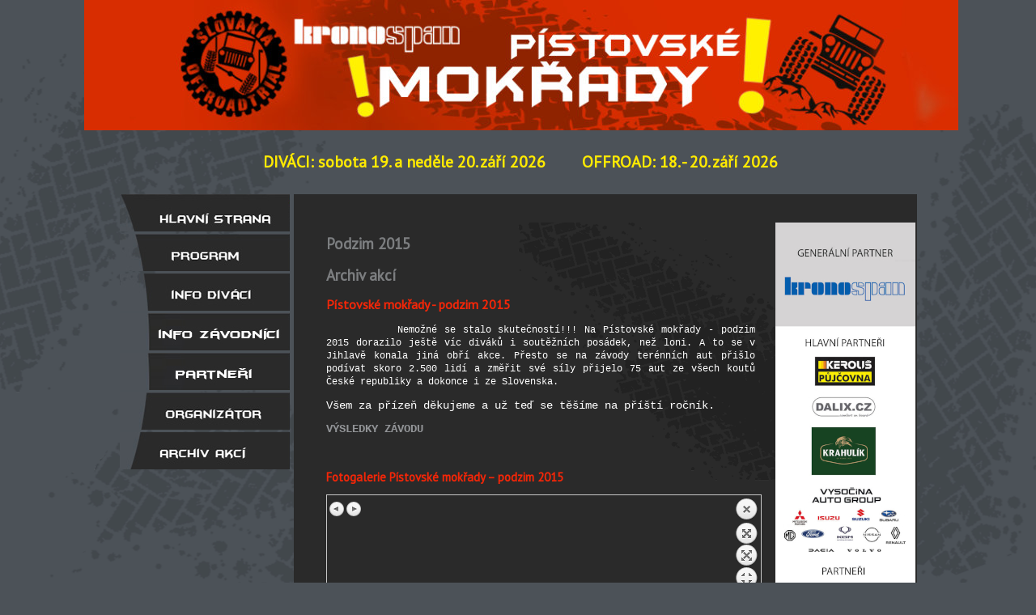

--- FILE ---
content_type: text/html; charset=UTF-8
request_url: https://pistovskemokrady.cz/archiv-akci/podzim-2015/?pic=podzim-2015:-241
body_size: 2683
content:
<!DOCTYPE html>
<!--[if lt IE 7 ]> <html lang="en" class="ie6"> <![endif]-->
<!--[if IE 7 ]>    <html lang="en" class="ie7"> <![endif]-->
<!--[if IE 8 ]>    <html lang="en" class="ie8"> <![endif]-->
<!--[if IE 9 ]>    <html lang="en" class="ie9"> <![endif]-->
<!--[if (gt IE 9)|!(IE)]><!--> <html lang="en" > <!--<![endif]-->
<head>
	<meta charset="utf-8">
	<title>Podzim 2015 | PÍSTOVSKÉ MOKŘADY | offroad akce na pomoc přírodě</title>
	
	<meta name="robots" content="index, follow">
	<meta name="author" content="pistovskemokrady.cz" />

	
	<link href='https://fonts.googleapis.com/css?family=PT+Sans&amp;subset=latin,cyrillic' rel='stylesheet' type='text/css'>
	<link href="https://pistovskemokrady.cz/theme/pistovskemokrady/assets/css/style.css?1769804945" rel="stylesheet">
	
	<!--[if lt IE 9]>
		<script src="//html5shiv.googlecode.com/svn/trunk/html5.js"></script>
	<![endif]--> 
	
	<!--[if lt IE 7 ]>
    	<script src="https://pistovskemokrady.cz/theme/pistovskemokrady/assets/js/dd_belatedpng.js"></script>
    	<script> DD_belatedPNG.fix('.png_bg');</script>
	<![endif]-->
    	
	<script src="https://ajax.googleapis.com/ajax/libs/jquery/1.7.1/jquery.min.js?1769804945"></script>	
  <script src="https://pistovskemokrady.cz/theme/pistovskemokrady/assets/js/superfish.js"></script>
  <script src="https://pistovskemokrady.cz/theme/pistovskemokrady/assets/js/jquery.nav.js"></script>
	
	<link href="https://pistovskemokrady.cz/theme/pistovskemokrady/assets/css/superfish.css?v=3.2.3" rel="stylesheet">
	<link href="https://pistovskemokrady.cz/theme/pistovskemokrady/assets/css/superfish-vertical.css?v=3.2.3" rel="stylesheet">

	<link rel="canonical" href="https://pistovskemokrady.cz/archiv-akci/podzim-2015/" />
    <script type="text/javascript" src="https://pistovskemokrady.cz/plugins/i18n_gallery/js/jquery.pagify.js"></script>
    <script type="text/javascript" src="https://pistovskemokrady.cz/plugins/i18n_gallery/js/jquery.prettyPhoto.js"></script>
    <link rel="stylesheet" href="https://pistovskemokrady.cz/plugins/i18n_gallery/css/prettyPhoto.css" type="text/css" media="screen" charset="utf-8" />
    <style type="text/css">
      .pp_pic_holder a {
        text-decoration: none;
        border-bottom: none;
      }
      .gallery-prettyphoto * {
        padding: 0;
        margin: 0;
        border: 0 none;
        vertical-align: middle;
        text-align: center;
      }
      .gallery-prettyphoto .gallery-thumb {
        float: left;
        display: block;
        padding: 3px;
        border: solid 1px #C7C7C7;
        margin-right: 10px;
        margin-bottom: 10px;
      }
      .gallery-prettyphoto a {
        display: table-cell;
        text-decoration: none;
      }
      .gallery-prettyphoto .gallery-thumb .gallery-title {
        margin: 0;
        padding: 2px 5px;
      }
      .gallery-prettyphoto .gallery-image { 
        float: left;
        padding: 3px;
        border: solid 1px #C7C7C7;
        max-width: 100%;
      }
      .gallery-prettyphoto .gallery-image a {
        float: left;
        left: auto;
      }
      .gallery-prettyphoto .gallery-image a.pp_close {
        position: relative;
        float: right;
      }
      .gallery-prettyphoto div.pagify {
        clear: both;
        text-align: left;
      }
      .gallery-prettyphoto div.pagify a {
        display: inline;
        font-size: 18px;
        border: 0 none;
        text-decoration: none;
        color: #999999;
        padding: 0px 5px;
        margin: 0px 2px;
        border: 1px solid #999999;
        background-color: white;
      }
      .gallery-prettyphoto div.pagify a.current {
        color: #C5400E;
      }
    </style>
    <style type="text/css">
      .gallery-podzim-2015.gallery-prettyphoto a {
        height: 120px; 
      }
    </style>
	
</head> <body class="png_bg" id="podzim-2015">
	<header>
		<h1 class="png_bg"><a title="PÍSTOVSKÉ MOKŘADY | offroad akce na pomoc přírodě" href="https://pistovskemokrady.cz/"></a><em>PÍSTOVSKÉ MOKŘADY | offroad akce na pomoc přírodě</em></h1>
		<div class="car"></div>
		<!--<div class="breadcrumbs png_bg"> &raquo; <span class="breadcrumb"><a href="https://pistovskemokrady.cz/archiv-akci/" title="Archiv akcí">Archiv akc&iacute;</a></span> &raquo; <span class="breadcrumb"><a href="https://pistovskemokrady.cz/archiv-akci/podzim-2015/" title="Podzim 2015">Podzim 2015</a></span></div>-->
		<div class="date">&nbsp;<strong><span style="color: #ffea00">DIVÁCI: sobota 19. a neděle 20. září 2026</span> &nbsp;&nbsp;&nbsp;&nbsp;&nbsp;&nbsp;&nbsp; <span style="color: #ffea00">OFFROAD: 18. - 20. září 2026</span></strong></div>
	</header>
	<div id="content-container">
	 	<nav>
      			<ul class="sf-menu sf-vertical">
				<li class="m1"><a title="Hlavní strana" href="https://pistovskemokrady.cz/"><span>Hlavní strana</span></a></li>
				<li class="m2"><a title="Program" href="https://pistovskemokrady.cz/program"><span>Program</span></a></li>
				<li class="m3"><a title="Info diváci" href="#"><span>Info diváci</span></a>
				  <ul>
            <li  ><a href="https://pistovskemokrady.cz/info-divaci-misto-konani" title="">MÍSTO KONÁNÍ</a></li>
            <li  ><a href="https://pistovskemokrady.cz/info-divaci-vstupne" title="">VSTUPNÉ</a></li>
            <li  ><a href="https://pistovskemokrady.cz/info-divaci-predpoved-pocasi" title="">PŘEDPOVĚĎ POČASÍ</a></li>
          </ul>
        </li>
        <li class="m4"><a title="Info offroad" href="#"><span>Info offroad</span></a>
				  <ul>
            <li  ><a href="https://pistovskemokrady.cz/info-offroad-misto-konani" title="">MÍSTO KONÁNÍ</a></li>
            <li  ><a href="https://pistovskemokrady.cz/info-offroad-prenocovani" title="">PŘENOCOVÁNÍ</a></li>
            <li  ><a href="https://pistovskemokrady.cz/info-offroad-startovne" title="">STARTOVNÉ</a></li>
            <li  ><a href="https://pistovskemokrady.cz/info-offroad-prihlaseni-posadky" title="">PRAVIDLA</a></li>
            <li  ><a href="https://pistovskemokrady.cz/info-offroad-predpoved-pocasi" title="">PŘEDPOVĚĎ POČASÍ</a></li>
          </ul>
        </li>
        <li class="m5"><a title="Sponzoři" href="https://pistovskemokrady.cz/sponzori"><span>Sponzoři</span></a></li>
				<li class="m6"><a title="Organizátor" href="https://pistovskemokrady.cz/organizator"><span>Organizátor</span></a></li>
				<li class="m7"><a title="Archiv akcí" href="#"><span>Archiv akcí</span></a>
 				  <ul>
            <li  ><a href="https://pistovskemokrady.cz/podzim-2025" title="">Podzim 2025</a></li>
            <li  ><a href="https://pistovskemokrady.cz/podzim-2024" title="">Podzim 2024</a></li>
            <li  ><a href="https://pistovskemokrady.cz/podzim-2023" title="">Podzim 2023</a></li>
            <li  ><a href="https://pistovskemokrady.cz/podzim-2022" title="">Podzim 2022</a></li>
            <li  ><a href="https://pistovskemokrady.cz/podzim-2021" title="">Podzim 2021</a></li>


            <li  ><a href="https://pistovskemokrady.cz/podzim-2020" title="">Podzim 2020</a></li>
            <li  ><a href="https://pistovskemokrady.cz/podzim-2019" title="">Podzim 2019</a></li>
            <li  ><a href="https://pistovskemokrady.cz/jaro-2019" title="">Jaro 2019</a></li>
            <li  ><a href="https://pistovskemokrady.cz/podzim-2018" title="">Podzim 2018</a></li>
            <li  ><a href="https://pistovskemokrady.cz/podzim-2016" title="">Podzim 2016</a></li>
            <li  ><a href="https://pistovskemokrady.cz/jaro-2016" title="">Jaro 2016</a></li>
            <li class="current" ><a href="https://pistovskemokrady.cz/podzim-2015" title="">Podzim 2015</a></li>
            <li  ><a href="https://pistovskemokrady.cz/jaro-2015" title="">Jaro 2015</a></li>
            <li  ><a href="https://pistovskemokrady.cz/archiv-akci-podzim-2014" title="">Podzim 2014</a></li>
            <li  ><a href="https://pistovskemokrady.cz/archiv-akci-jaro-2014" title="">Jaro 2014</a></li>
            <li  ><a href="https://pistovskemokrady.cz/archiv-akci-podzim-2013" title="">Podzim 2013</a></li>
            <li  ><a href="https://pistovskemokrady.cz/archiv-akci-jaro-2013" title="">Jaro 2013</a></li>
          </ul>
        </li>
      </ul>		
		</nav>
		<div class="section-container">
			<section class="top"></section>
			<section class="left">
				<h2>Podzim 2015</h2>
				<h2>Archiv akcí</h2>
<h3><span style="font-size:16px;">Pístovské mokřady - podzim 2015</span></h3>
<p style="text-align: justify;"><span style="font-family:courier new,courier,monospace;">&nbsp;&nbsp;&nbsp;&nbsp;&nbsp;&nbsp;&nbsp;&nbsp;&nbsp; Nemožné se stalo skutečností!!! Na Pístovské mokřady - podzim 2015 dorazilo ještě víc diváků i soutěžních posádek, než loni. A to se v Jihlavě <span style="font-family:courier new,courier,monospace;">konala </span>jiná obří akce. Přesto se na závody terénních aut přišlo podívat skoro 2.500 lidí a změřit své síly přijelo 75 aut ze všech koutů České republiky a dokonce i ze Slovenska. </span></p>
<p style="text-align: justify;"><span style="font-family:courier new,courier,monospace;"><span style="font-size:14px;">Všem za přízeň děkujeme a už teď se těšíme na příští ročník. </span></span></p>
<p style="text-align: justify;"><span style="font-family:courier new,courier,monospace;"><!--<p--><a href="http://www.pistovskemokrady.cz/data/uploads/vysledky-pmp15.xlsx"><span style="font-family:courier new,courier,monospace;"><span style="font-size: 14px;">VÝSLEDKY ZÁVODU</span></span></a></span></p>
<p>&nbsp;</p>
<h3>Fotogalerie Pístovské mokřady – podzim 2015</h3>
    <div class="gallery gallery-prettyphoto gallery-podzim-2015">
      <div class="gallery-image pp_default">
        <a class="pp_arrow_previous" href="https://pistovskemokrady.cz/archiv-akci/podzim-2015/?pic=podzim-2015:-240" title="Previous image">Previous image</a>
        <a class="pp_arrow_next" href="https://pistovskemokrady.cz/archiv-akci/podzim-2015/?pic=podzim-2015:-1" title="Next image">Next image</a>
        <a class="pp_close" href="https://pistovskemokrady.cz/archiv-akci/podzim-2015/?" title="Back to overview">Back to overview</a>
        <h2></h2>
        <img src="https://pistovskemokrady.cz/data/uploads/fotogalerie-podzim-2015/img_6554.jpg" alt=""/>
              </div>
    </div>

<p>&nbsp;</p>
			</section>

			<section class="right">
				<a href="https://pistovskemokrady.cz/sponzori" title="Sponzoři"><img src="https://pistovskemokrady.cz/data/uploads/sponzori_web_2025.jpg" alt="Loga sponzorů [logo-panel.jpg]" /></a>
			</section>

</div>
	</div>
	
  <footer class="png_bg">
		<div class="fr">&copy; 2013 | www.pistovskemokrady.cz</div>
	</footer>
  </body>
</html>

--- FILE ---
content_type: application/javascript
request_url: https://pistovskemokrady.cz/plugins/i18n_gallery/js/jquery.pagify.js
body_size: 694
content:
/**
 * Pagify jQuery plugin
 * 
 * Copyright (C) Martin Vlcek, 2011
 * 
 * License: GPL 3
 */

(function($) {
	
	var defaults = {
		items: null,
		pageSize: 10,
		location: "after",
		wrap: false,
		currentPage: 1,
		onPage: null
	};	
	
	var methods = {

		init: function(options) {
	        return this.each(function() {
			    var $this = $(this);
				var opts = $.extend(defaults, options);
			    $this.data('pagify', opts);
			    var $items = opts.items ? $this.find(opts.items) : $this.children();
			    var numPages = Math.ceil($items.size() / opts.pageSize);
			    if (numPages > 1) {
				    var $container = $this;
				    if (opts.wrap) {
				    	$container = $this.wrap('<div class="pagify-container"></div>').closest('.pagify-container');
				    }
				    var nav = '<div class="pagify">';
				    for (var i=1; i<=numPages; i++) nav += ' <a href="#" class="pagify-'+i+'">'+i+'</a> ';
				    nav += '</div>';
				    switch (opts.location) {
				   		case "before": $container.prepend(nav); break;
				   		case "both"  : $container.prepend(nav).append(nav); break;
				   		default      : $container.append(nav);
				    }
				    $container.find('.pagify a').click(function(e) {
				    	methods.setPage.apply($this, [ $(e.target).text() ]);
				    })
				    methods.setPage.apply($this, [ opts.currentPage ]);
			    }
	        });
		},
		
		setPage: function(page) {
			var num = parseInt(page);
			return this.each(function() {
				var $this = $(this);
				var opts = $this.data('pagify');
				var $container = opts.wrap ? $this.closest('.pagify-container') : $this;
				if ($container.find('.pagify a.current.pagify-'+page).size() == 0) {
				    var $items = opts.items ? $this.find(opts.items) : $this.children();
				    if (!opts.wrap) $items = $items.filter(':not(.pagify)');
				    var numPages = Math.ceil($items.size() / opts.pageSize);
				    if (page < 1) page = 1; else if (page > numPages) page = numPages;
				    $items.hide();
				    $items.slice((page-1)*opts.pageSize, page*opts.pageSize).show();
				    $container.find('.pagify a').removeClass('current').
				    		filter('.pagify-'+page).addClass('current');
				    if (opts.onPage) opts.onPage.apply(this, [ this, page ]);
				}
			})
		},
	}
	
	$.fn.pagify = function(method) {
	    if (methods[method]) {
		    return methods[method].apply(this, Array.prototype.slice.call(arguments, 1));
	    } else if (typeof method === 'object' || !method) {
		    return methods.init.apply(this, arguments);
		} else {
		    $.error( 'Method ' +  method + ' does not exist on jQuery.pagify' );
		}    
	};
	
})(jQuery);


--- FILE ---
content_type: application/javascript
request_url: https://pistovskemokrady.cz/theme/pistovskemokrady/assets/js/jquery.nav.js
body_size: -101
content:
    	jQuery(document).ready(function(){
    		jQuery('ul.sf-menu').superfish({
    			 animation:     {opacity:'show'},  
           animationOut:  {opacity:'hide'},   
           speed:         'normal',           
           speedOut:      'fast',             
           cssArrows:     false,               
           disableHI:     true,
     			 delay:		 600
    		});
    	});